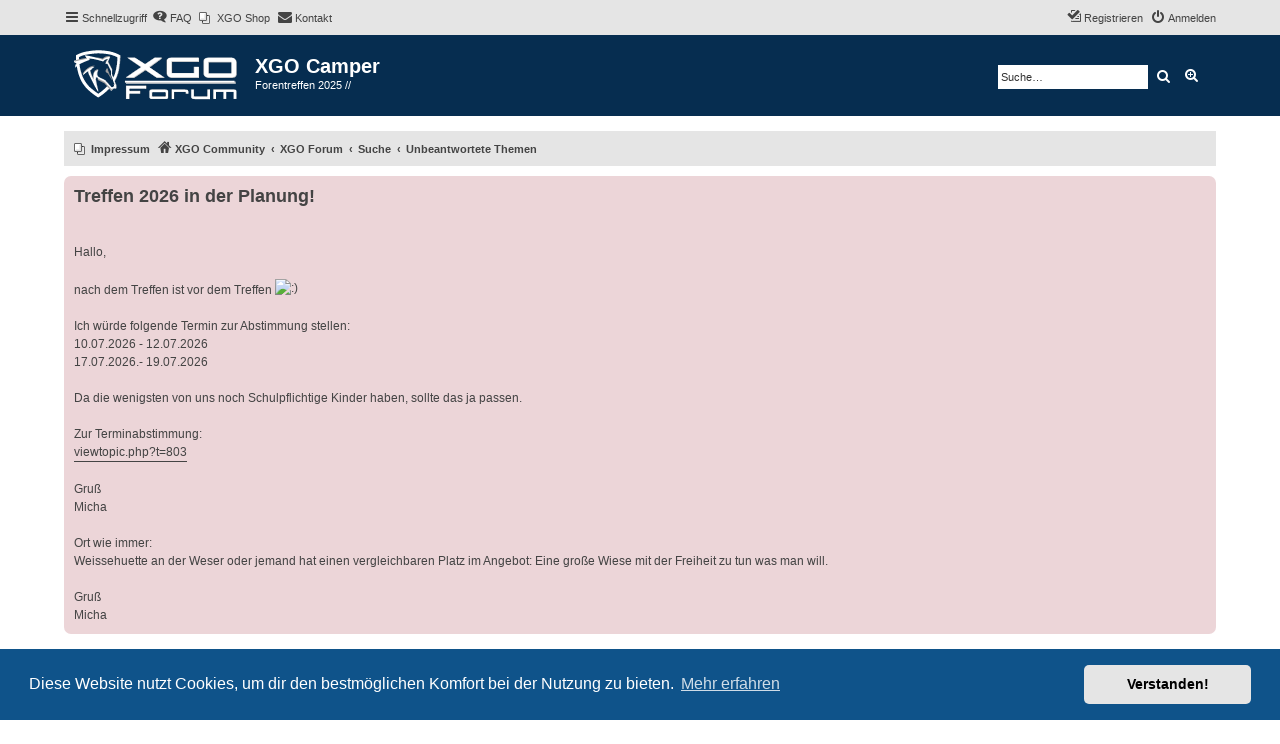

--- FILE ---
content_type: text/html; charset=UTF-8
request_url: https://xgo-forum.de/search.php?search_id=unanswered&sid=cd3d2d82ba1845d7726279f5f8b3303b
body_size: 10245
content:
<!DOCTYPE html>
<html dir="ltr" lang="de">
<head>
<meta charset="utf-8" />
<meta http-equiv="X-UA-Compatible" content="IE=edge">
<meta name="viewport" content="width=device-width, initial-scale=1" />


<title>XGO Camper - Unbeantwortete Themen</title>

	<link rel="alternate" type="application/atom+xml" title="Feed - XGO Camper" href="/app.php/feed?sid=896a0053ba226dde76e852b135d284df">			<link rel="alternate" type="application/atom+xml" title="Feed - Neue Themen" href="/app.php/feed/topics?sid=896a0053ba226dde76e852b135d284df">				

<!--
	phpBB style name: proflat
	Based on style:   prosilver (this is the default phpBB3 style)
	Original author:  Tom Beddard ( http://www.subBlue.com/ )
	Modified by:      Mazeltof ( http://www.mazeland.fr/ )
-->

<link href="./assets/css/font-awesome.min.css?assets_version=371" rel="stylesheet">
<link href="./styles/prosilver/theme/stylesheet.css?assets_version=371" rel="stylesheet">
<link href="./styles/proflat/theme/style_proflat.css?assets_version=371" rel="stylesheet">
<link href="./styles/proflat/theme/color_proflat.css?assets_version=371" rel="stylesheet">


	<link href="./assets/cookieconsent/cookieconsent.min.css?assets_version=371" rel="stylesheet">

<!--[if lte IE 9]>
	<link href="./styles/proflat/theme/tweaks.css?assets_version=371" rel="stylesheet">
<![endif]-->

	<meta name="description" content="XGO-Forum, Forentreffen 2025 // Weissehuette //" />
	<meta name="keywords" content="XGO Forum, Wohnmobile, Palmowski" />
	<meta name="google-site-verification" content="98899546" />

	
<link href="./ext/alex75/redtitlenewpost/styles/prosilver/theme/redtext.css?assets_version=371" rel="stylesheet" media="screen">
<link href="./ext/phpbb/boardannouncements/styles/all/theme/boardannouncements.css?assets_version=371" rel="stylesheet" media="screen">
<link href="./ext/phpbb/pages/styles/prosilver/theme/pages_common.css?assets_version=371" rel="stylesheet" media="screen">
<link href="./ext/rmcgirr83/contactadmin/styles/prosilver/theme/imageset.css?assets_version=371" rel="stylesheet" media="screen">
<link href="./ext/phpbb/ads/styles/all/theme/phpbbads.css?assets_version=371" rel="stylesheet" media="screen">



<script>
	(function(i,s,o,g,r,a,m){i['GoogleAnalyticsObject']=r;i[r]=i[r]||function(){
	(i[r].q=i[r].q||[]).push(arguments)},i[r].l=1*new Date();a=s.createElement(o),
	m=s.getElementsByTagName(o)[0];a.async=1;a.src=g;m.parentNode.insertBefore(a,m)
	})(window,document,'script','//www.google-analytics.com/analytics.js','ga');

	ga('create', 'UA-98899546-1', 'auto');
	ga('set', 'anonymizeIp', true);
	ga('send', 'pageview');
</script>

</head>
<body id="phpbb" class="nojs notouch section-search ltr ">

	<a id="top" class="top-anchor" accesskey="t"></a>
	<div id="page-header">
		<div class="navbar" role="navigation">
	<div class="navbar-container">
	<div class="inner">

	<ul id="nav-main" class="nav-main linklist" role="menubar">

		<li id="quick-links" class="quick-links dropdown-container responsive-menu" data-skip-responsive="true">
			<a href="#" class="dropdown-trigger">
				<i class="icon fa-bars fa-fw" aria-hidden="true"></i><span>Schnellzugriff</span>
			</a>
			<div class="dropdown">
				<div class="pointer"><div class="pointer-inner"></div></div>
				<ul class="dropdown-contents" role="menu">
					
											<li class="separator"></li>
																									<li>
								<a href="./search.php?search_id=unanswered&amp;sid=896a0053ba226dde76e852b135d284df" role="menuitem">
									<i class="icon fa-file-o fa-fw icon-gray" aria-hidden="true"></i><span>Unbeantwortete Themen</span>
								</a>
							</li>
							<li>
								<a href="./search.php?search_id=active_topics&amp;sid=896a0053ba226dde76e852b135d284df" role="menuitem">
									<i class="icon fa-file-o fa-fw icon-blue" aria-hidden="true"></i><span>Aktive Themen</span>
								</a>
							</li>
							<li class="separator"></li>
							<li>
								<a href="./search.php?sid=896a0053ba226dde76e852b135d284df" role="menuitem">
									<i class="icon fa-search fa-fw" aria-hidden="true"></i><span>Suche</span>
								</a>
							</li>
					
										<li class="separator"></li>

								<li class="small-icon icon-pages icon-page-impressum">
			<a href="/app.php/impressum?sid=896a0053ba226dde76e852b135d284df" role="menuitem">
				<span>Impressum</span>
			</a>
		</li>
			<li class="small-icon icon-pages icon-page-xgo-shop">
			<a href="/app.php/xgo-shop?sid=896a0053ba226dde76e852b135d284df" role="menuitem">
				<span>XGO Shop</span>
			</a>
		</li>
					</ul>
			</div>
		</li>

				<li data-skip-responsive="true">
			<a href="/app.php/help/faq?sid=896a0053ba226dde76e852b135d284df" rel="help" title="Häufig gestellte Fragen" role="menuitem">
				<i class="icon fa-question-circle fa-fw" aria-hidden="true"></i><span>FAQ</span>
			</a>
		</li>
							<li class="small-icon icon-pages icon-page-xgo-shop no-bulletin">
			<a href="/app.php/xgo-shop?sid=896a0053ba226dde76e852b135d284df" title="XGO Shop" role="menuitem">
				<span>XGO Shop</span>
			</a>
		</li>
		<li class="" data-last-responsive="true">
		<a href="/app.php/contactadmin?sid=896a0053ba226dde76e852b135d284df" role="menuitem">
			<i class="icon fa-envelope fa-fw" aria-hidden="true"></i><span>Kontakt</span>
		</a>
	</li>
				
			<li class="rightside"  data-skip-responsive="true">
			<a href="./ucp.php?mode=login&amp;redirect=search.php%3Fsearch_id%3Dunanswered&amp;sid=896a0053ba226dde76e852b135d284df" title="Anmelden" accesskey="x" role="menuitem">
				<i class="icon fa-power-off fa-fw" aria-hidden="true"></i><span>Anmelden</span>
			</a>
		</li>
					<li class="rightside" data-skip-responsive="true">
				<a href="./ucp.php?mode=register&amp;sid=896a0053ba226dde76e852b135d284df" role="menuitem">
					<i class="icon fa-pencil-square-o  fa-fw" aria-hidden="true"></i><span>Registrieren</span>
				</a>
			</li>
						</ul>
	</div>
	</div>
</div>		<div class="headerbar" role="banner">
		<div class="headerbar-container">
					<div class="inner">

			<div id="site-description" class="site-description">
				<a id="logo" class="logo" href="https://xgo-forum.de" title="XGO Community">
					<span class="site_logo"></span>
				</a>
				<h1>XGO Camper</h1>
				<p>Forentreffen 2025 //</p>
				<p class="skiplink"><a href="#start_here">Zum Inhalt</a></p>
			</div>
									<div id="search-box" class="search-box search-header" role="search">
				<form action="./search.php?sid=896a0053ba226dde76e852b135d284df" method="get" id="search">
				<fieldset>
					<input name="keywords" id="keywords" type="search" maxlength="128" title="Suche nach Wörtern" class="inputbox search tiny" size="20" value="" placeholder="Suche…" />
					<button class="button button-search" type="submit" title="Suche">
						<i class="icon fa-search fa-fw" aria-hidden="true"></i><span class="sr-only">Suche</span>
					</button>
					<a href="./search.php?sid=896a0053ba226dde76e852b135d284df" class="button button-search-end" title="Erweiterte Suche">
						<i class="icon fa-cog fa-fw" aria-hidden="true"></i><span class="sr-only">Erweiterte Suche</span>
					</a>
					<input type="hidden" name="sid" value="896a0053ba226dde76e852b135d284df" />

				</fieldset>
				</form>
			</div>
						
			</div>
					</div>
		</div>
	</div>
<div id="wrap" class="wrap">

			<div class="phpbb-ads-center" style="margin: 10px 0;" data-phpbb-ads-id="2">
		<script async src="https://pagead2.googlesyndication.com/pagead/js/adsbygoogle.js?client=ca-pub-6178927811313510"
     crossorigin="anonymous"></script>
	</div>

		<div class="navbar" role="navigation">
	<div class="inner">

	<ul id="nav-breadcrumbs" class="nav-breadcrumbs linklist navlinks" role="menubar">
									<li class="small-icon icon-pages icon-page-impressum breadcrumbs">
			<span class="crumb">
				<a href="/app.php/impressum?sid=896a0053ba226dde76e852b135d284df">
					<span>Impressum</span>
				</a>
			</span>
		</li>
			<li class="breadcrumbs" itemscope itemtype="http://schema.org/BreadcrumbList">
							<span class="crumb"  itemtype="http://schema.org/ListItem" itemprop="itemListElement" itemscope><a href="https://xgo-forum.de" itemtype="https://schema.org/Thing" itemscope itemprop="item" data-navbar-reference="home"><i class="icon fa-home fa-fw" aria-hidden="true"></i><span itemprop="name">XGO Community</span></a><meta itemprop="position" content="1" /></span>
										<span class="crumb"  itemtype="http://schema.org/ListItem" itemprop="itemListElement" itemscope><a href="./index.php?sid=896a0053ba226dde76e852b135d284df" itemtype="https://schema.org/Thing" itemscope itemprop="item" accesskey="h" data-navbar-reference="index"><span itemprop="name">XGO Forum</span></a><meta itemprop="position" content="2" /></span>

																			<span class="crumb"  itemtype="http://schema.org/ListItem" itemprop="itemListElement" itemscope><a href="./search.php?sid=896a0053ba226dde76e852b135d284df" itemtype="https://schema.org/Thing" itemscope itemprop="item"><span itemprop="name">Suche</span></a><meta itemprop="position" content="3" /></span>
																							<span class="crumb"  itemtype="http://schema.org/ListItem" itemprop="itemListElement" itemscope><a href="./search.php?search_id=unanswered&amp;sid=896a0053ba226dde76e852b135d284df" itemtype="https://schema.org/Thing" itemscope itemprop="item"><span itemprop="name">Unbeantwortete Themen</span></a><meta itemprop="position" content="4" /></span>
												</li>
		
					<li class="rightside responsive-search">
				<a href="./search.php?sid=896a0053ba226dde76e852b135d284df" title="Zeigt die erweiterten Suchoptionen an" role="menuitem">
					<i class="icon fa-search fa-fw" aria-hidden="true"></i><span class="sr-only">Suche</span>
				</a>
			</li>
		
			</ul>

	</div>
</div>

	
	<a id="start_here" class="anchor"></a>
	<div id="page-body" class="page-body" role="main">

		
			<script>
		var u_phpbb_ads_click = '\/app.php\/adsclick\/0';
	</script>
		<div id="phpbb-aJHwDeoSqLhW" class="rules" style="display: none;">
		<div class="inner">
			<strong>Ad blocker detected:</strong> Our website is made possible by displaying online advertisements to our visitors. Please consider supporting us by disabling your ad blocker on our website.
		</div>
	</div>
		<div id="phpbb_announcement">
		<a href="/app.php/boardannouncements/close?hash=5deca9de&amp;sid=896a0053ba226dde76e852b135d284df" data-ajax="close_announcement" data-overlay="false" class="close clearfix" title="Ankündigung schließen"></a>		<div><strong class="text-strong"><span style="font-size:150%;line-height:116%">Treffen 2026 in der Planung!</span></strong><br>
<br>
<br>
Hallo,<br>
<br>
nach dem Treffen ist vor dem Treffen <img class="smilies" src="./images/smilies/icon_e_smile.gif" width="15" height="17" alt=":)" title="Smile"><br>
<br>
Ich würde folgende Termin zur Abstimmung stellen:<br>
10.07.2026 - 12.07.2026<br>
17.07.2026.- 19.07.2026<br>
<br>
Da die wenigsten von uns noch Schulpflichtige Kinder haben, sollte das ja passen.<br>
<br>
Zur Terminabstimmung:<br>
<a href="https://xgo-forum.de/viewtopic.php?t=803" class="postlink">viewtopic.php?t=803</a><br>
<br>
Gruß<br>
Micha<br>
<br>
Ort wie immer:<br>
Weissehuette an der Weser oder jemand hat einen vergleichbaren Platz im Angebot: Eine große Wiese mit der Freiheit zu tun was man will.<br>
<br>
Gruß<br>
Micha</div>
	</div>


<h2 class="searchresults-title">Unbeantwortete Themen</h2>

	<p class="advanced-search-link">
		<a class="arrow-left" href="./search.php?sid=896a0053ba226dde76e852b135d284df" title="Erweiterte Suche">
			<i class="icon fa-angle-left fa-fw icon-black" aria-hidden="true"></i><span>Zur erweiterten Suche</span>
		</a>
	</p>


	<div class="action-bar bar-top">

			<div class="search-box" role="search">
			<form method="post" action="./search.php?st=0&amp;sk=t&amp;sd=d&amp;sr=topics&amp;sid=896a0053ba226dde76e852b135d284df&amp;search_id=unanswered">
			<fieldset>
				<input class="inputbox search tiny" type="search" name="add_keywords" id="add_keywords" value="" placeholder="Diese Ergebnisse durchsuchen" />
				<button class="button button-search" type="submit" title="Suche">
					<i class="icon fa-search fa-fw" aria-hidden="true"></i><span class="sr-only">Suche</span>
				</button>
				<a href="./search.php?sid=896a0053ba226dde76e852b135d284df" class="button button-search-end" title="Erweiterte Suche">
					<i class="icon fa-cog fa-fw" aria-hidden="true"></i><span class="sr-only">Erweiterte Suche</span>
				</a>
			</fieldset>
			</form>
		</div>
	
		
		<div class="pagination">
						Die Suche ergab 100 Treffer
							<ul>
		<li class="active"><span>1</span></li>
				<li><a class="button" href="./search.php?st=0&amp;sk=t&amp;sd=d&amp;sr=topics&amp;sid=896a0053ba226dde76e852b135d284df&amp;search_id=unanswered&amp;start=25" role="button">2</a></li>
				<li><a class="button" href="./search.php?st=0&amp;sk=t&amp;sd=d&amp;sr=topics&amp;sid=896a0053ba226dde76e852b135d284df&amp;search_id=unanswered&amp;start=50" role="button">3</a></li>
				<li><a class="button" href="./search.php?st=0&amp;sk=t&amp;sd=d&amp;sr=topics&amp;sid=896a0053ba226dde76e852b135d284df&amp;search_id=unanswered&amp;start=75" role="button">4</a></li>
				<li class="arrow next"><a class="button button-icon-only" href="./search.php?st=0&amp;sk=t&amp;sd=d&amp;sr=topics&amp;sid=896a0053ba226dde76e852b135d284df&amp;search_id=unanswered&amp;start=25" rel="next" role="button"><i class="icon fa-chevron-right fa-fw" aria-hidden="true"></i><span class="sr-only">Nächste</span></a></li>
	</ul>
					</div>
	</div>


		<div class="forumbg">

		<div class="inner">
		<ul class="topiclist">
			<li class="header">
				<dl class="row-item">
					<dt><div class="list-inner">Themen</div></dt>
					<dd class="posts">Antworten</dd>
					<dd class="views">Zugriffe</dd>
					<dd class="lastpost"><span>Letzter Beitrag</span></dd>
				</dl>
			</li>
		</ul>
		<ul class="topiclist topics">

								<li class="row bg1">
				<dl class="row-item topic_read">
					<dt title="Es gibt keine neuen ungelesenen Beiträge in diesem Thema.">
											<div class="list-inner">
																					<a href="./viewtopic.php?t=824&amp;sid=896a0053ba226dde76e852b135d284df" class="topictitle">Fiat Ducato 250/290 Kompletträder</a>
																												<br />
							
															<div class="responsive-show" style="display: none;">
									Letzter Beitrag von <a href="./memberlist.php?mode=viewprofile&amp;u=5940&amp;sid=896a0053ba226dde76e852b135d284df" class="username">Andre73</a> &laquo; <a href="./viewtopic.php?p=7544&amp;sid=896a0053ba226dde76e852b135d284df#p7544" title="Gehe zum letzten Beitrag"><time datetime="2025-12-30T18:11:52+00:00">30.12.2025, 19:11</time></a>
									<br />Verfasst in <a href="./viewforum.php?f=24&amp;sid=896a0053ba226dde76e852b135d284df">Flohmarkt</a>
								</div>
														
							<div class="responsive-hide left-box">
																																von <a href="./memberlist.php?mode=viewprofile&amp;u=5940&amp;sid=896a0053ba226dde76e852b135d284df" class="username">Andre73</a> &raquo; <time datetime="2025-12-30T18:11:52+00:00">30.12.2025, 19:11</time> &raquo; in <a href="./viewforum.php?f=24&amp;sid=896a0053ba226dde76e852b135d284df">Flohmarkt</a>
															</div>

							
													</div>
					</dt>
					<dd class="posts">0 <dfn>Antworten</dfn></dd>
					<dd class="views">277 <dfn>Zugriffe</dfn></dd>
					<dd class="lastpost">
						<span><dfn>Letzter Beitrag </dfn>von <a href="./memberlist.php?mode=viewprofile&amp;u=5940&amp;sid=896a0053ba226dde76e852b135d284df" class="username">Andre73</a>															<a href="./viewtopic.php?p=7544&amp;sid=896a0053ba226dde76e852b135d284df#p7544" title="Gehe zum letzten Beitrag">
									<i class="icon fa-external-link-square fa-fw icon-lightgray icon-md" aria-hidden="true"></i><span class="sr-only"></span>
								</a>
														<br /><time datetime="2025-12-30T18:11:52+00:00">30.12.2025, 19:11</time>
						</span>
					</dd>
				</dl>
			</li>
											<li class="row bg2">
				<dl class="row-item topic_read">
					<dt title="Es gibt keine neuen ungelesenen Beiträge in diesem Thema.">
											<div class="list-inner">
																					<a href="./viewtopic.php?t=823&amp;sid=896a0053ba226dde76e852b135d284df" class="topictitle">coupe 304</a>
																												<br />
							
															<div class="responsive-show" style="display: none;">
									Letzter Beitrag von <a href="./memberlist.php?mode=viewprofile&amp;u=5926&amp;sid=896a0053ba226dde76e852b135d284df" class="username">Triker1</a> &laquo; <a href="./viewtopic.php?p=7540&amp;sid=896a0053ba226dde76e852b135d284df#p7540" title="Gehe zum letzten Beitrag"><time datetime="2025-11-19T08:09:51+00:00">19.11.2025, 09:09</time></a>
									<br />Verfasst in <a href="./viewforum.php?f=15&amp;sid=896a0053ba226dde76e852b135d284df">Sonstige</a>
								</div>
														
							<div class="responsive-hide left-box">
																																von <a href="./memberlist.php?mode=viewprofile&amp;u=5926&amp;sid=896a0053ba226dde76e852b135d284df" class="username">Triker1</a> &raquo; <time datetime="2025-11-19T08:09:51+00:00">19.11.2025, 09:09</time> &raquo; in <a href="./viewforum.php?f=15&amp;sid=896a0053ba226dde76e852b135d284df">Sonstige</a>
															</div>

							
													</div>
					</dt>
					<dd class="posts">0 <dfn>Antworten</dfn></dd>
					<dd class="views">4662 <dfn>Zugriffe</dfn></dd>
					<dd class="lastpost">
						<span><dfn>Letzter Beitrag </dfn>von <a href="./memberlist.php?mode=viewprofile&amp;u=5926&amp;sid=896a0053ba226dde76e852b135d284df" class="username">Triker1</a>															<a href="./viewtopic.php?p=7540&amp;sid=896a0053ba226dde76e852b135d284df#p7540" title="Gehe zum letzten Beitrag">
									<i class="icon fa-external-link-square fa-fw icon-lightgray icon-md" aria-hidden="true"></i><span class="sr-only"></span>
								</a>
														<br /><time datetime="2025-11-19T08:09:51+00:00">19.11.2025, 09:09</time>
						</span>
					</dd>
				</dl>
			</li>
											<li class="row bg1">
				<dl class="row-item topic_read">
					<dt title="Es gibt keine neuen ungelesenen Beiträge in diesem Thema.">
											<div class="list-inner">
																					<a href="./viewtopic.php?t=822&amp;sid=896a0053ba226dde76e852b135d284df" class="topictitle">XGO Coupe 304</a>
																												<br />
							
															<div class="responsive-show" style="display: none;">
									Letzter Beitrag von <a href="./memberlist.php?mode=viewprofile&amp;u=5926&amp;sid=896a0053ba226dde76e852b135d284df" class="username">Triker1</a> &laquo; <a href="./viewtopic.php?p=7539&amp;sid=896a0053ba226dde76e852b135d284df#p7539" title="Gehe zum letzten Beitrag"><time datetime="2025-11-17T08:09:10+00:00">17.11.2025, 09:09</time></a>
									<br />Verfasst in <a href="./viewforum.php?f=20&amp;sid=896a0053ba226dde76e852b135d284df">Modellvarianten XGO</a>
								</div>
														
							<div class="responsive-hide left-box">
																																von <a href="./memberlist.php?mode=viewprofile&amp;u=5926&amp;sid=896a0053ba226dde76e852b135d284df" class="username">Triker1</a> &raquo; <time datetime="2025-11-17T08:09:10+00:00">17.11.2025, 09:09</time> &raquo; in <a href="./viewforum.php?f=20&amp;sid=896a0053ba226dde76e852b135d284df">Modellvarianten XGO</a>
															</div>

							
													</div>
					</dt>
					<dd class="posts">0 <dfn>Antworten</dfn></dd>
					<dd class="views">3680 <dfn>Zugriffe</dfn></dd>
					<dd class="lastpost">
						<span><dfn>Letzter Beitrag </dfn>von <a href="./memberlist.php?mode=viewprofile&amp;u=5926&amp;sid=896a0053ba226dde76e852b135d284df" class="username">Triker1</a>															<a href="./viewtopic.php?p=7539&amp;sid=896a0053ba226dde76e852b135d284df#p7539" title="Gehe zum letzten Beitrag">
									<i class="icon fa-external-link-square fa-fw icon-lightgray icon-md" aria-hidden="true"></i><span class="sr-only"></span>
								</a>
														<br /><time datetime="2025-11-17T08:09:10+00:00">17.11.2025, 09:09</time>
						</span>
					</dd>
				</dl>
			</li>
											<li class="row bg2">
				<dl class="row-item topic_read">
					<dt title="Es gibt keine neuen ungelesenen Beiträge in diesem Thema.">
											<div class="list-inner">
																					<a href="./viewtopic.php?t=821&amp;sid=896a0053ba226dde76e852b135d284df" class="topictitle">Kamera</a>
																												<br />
							
															<div class="responsive-show" style="display: none;">
									Letzter Beitrag von <a href="./memberlist.php?mode=viewprofile&amp;u=5839&amp;sid=896a0053ba226dde76e852b135d284df" class="username">Bogensport</a> &laquo; <a href="./viewtopic.php?p=7538&amp;sid=896a0053ba226dde76e852b135d284df#p7538" title="Gehe zum letzten Beitrag"><time datetime="2025-11-13T16:03:36+00:00">13.11.2025, 17:03</time></a>
									<br />Verfasst in <a href="./viewforum.php?f=22&amp;sid=896a0053ba226dde76e852b135d284df">Technik</a>
								</div>
														
							<div class="responsive-hide left-box">
																																von <a href="./memberlist.php?mode=viewprofile&amp;u=5839&amp;sid=896a0053ba226dde76e852b135d284df" class="username">Bogensport</a> &raquo; <time datetime="2025-11-13T16:03:36+00:00">13.11.2025, 17:03</time> &raquo; in <a href="./viewforum.php?f=22&amp;sid=896a0053ba226dde76e852b135d284df">Technik</a>
															</div>

							
													</div>
					</dt>
					<dd class="posts">0 <dfn>Antworten</dfn></dd>
					<dd class="views">4255 <dfn>Zugriffe</dfn></dd>
					<dd class="lastpost">
						<span><dfn>Letzter Beitrag </dfn>von <a href="./memberlist.php?mode=viewprofile&amp;u=5839&amp;sid=896a0053ba226dde76e852b135d284df" class="username">Bogensport</a>															<a href="./viewtopic.php?p=7538&amp;sid=896a0053ba226dde76e852b135d284df#p7538" title="Gehe zum letzten Beitrag">
									<i class="icon fa-external-link-square fa-fw icon-lightgray icon-md" aria-hidden="true"></i><span class="sr-only"></span>
								</a>
														<br /><time datetime="2025-11-13T16:03:36+00:00">13.11.2025, 17:03</time>
						</span>
					</dd>
				</dl>
			</li>
											<li class="row bg1">
				<dl class="row-item topic_read">
					<dt title="Es gibt keine neuen ungelesenen Beiträge in diesem Thema.">
											<div class="list-inner">
																					<a href="./viewtopic.php?t=820&amp;sid=896a0053ba226dde76e852b135d284df" class="topictitle">Teleskopschubladen</a>
																												<br />
							
															<div class="responsive-show" style="display: none;">
									Letzter Beitrag von <a href="./memberlist.php?mode=viewprofile&amp;u=2687&amp;sid=896a0053ba226dde76e852b135d284df" class="username">Ydna</a> &laquo; <a href="./viewtopic.php?p=7534&amp;sid=896a0053ba226dde76e852b135d284df#p7534" title="Gehe zum letzten Beitrag"><time datetime="2025-10-31T12:41:08+00:00">31.10.2025, 13:41</time></a>
									<br />Verfasst in <a href="./viewforum.php?f=22&amp;sid=896a0053ba226dde76e852b135d284df">Technik</a>
								</div>
														
							<div class="responsive-hide left-box">
																<i class="icon fa-paperclip fa-fw" aria-hidden="true"></i>																von <a href="./memberlist.php?mode=viewprofile&amp;u=2687&amp;sid=896a0053ba226dde76e852b135d284df" class="username">Ydna</a> &raquo; <time datetime="2025-10-31T12:41:08+00:00">31.10.2025, 13:41</time> &raquo; in <a href="./viewforum.php?f=22&amp;sid=896a0053ba226dde76e852b135d284df">Technik</a>
															</div>

							
													</div>
					</dt>
					<dd class="posts">0 <dfn>Antworten</dfn></dd>
					<dd class="views">5998 <dfn>Zugriffe</dfn></dd>
					<dd class="lastpost">
						<span><dfn>Letzter Beitrag </dfn>von <a href="./memberlist.php?mode=viewprofile&amp;u=2687&amp;sid=896a0053ba226dde76e852b135d284df" class="username">Ydna</a>															<a href="./viewtopic.php?p=7534&amp;sid=896a0053ba226dde76e852b135d284df#p7534" title="Gehe zum letzten Beitrag">
									<i class="icon fa-external-link-square fa-fw icon-lightgray icon-md" aria-hidden="true"></i><span class="sr-only"></span>
								</a>
														<br /><time datetime="2025-10-31T12:41:08+00:00">31.10.2025, 13:41</time>
						</span>
					</dd>
				</dl>
			</li>
											<li class="row bg2">
				<dl class="row-item topic_read">
					<dt title="Es gibt keine neuen ungelesenen Beiträge in diesem Thema.">
											<div class="list-inner">
																					<a href="./viewtopic.php?t=815&amp;sid=896a0053ba226dde76e852b135d284df" class="topictitle">Hilfe , kein Landstrom , Sicherung</a>
																												<br />
							
															<div class="responsive-show" style="display: none;">
									Letzter Beitrag von <a href="./memberlist.php?mode=viewprofile&amp;u=2199&amp;sid=896a0053ba226dde76e852b135d284df" class="username">mita</a> &laquo; <a href="./viewtopic.php?p=7522&amp;sid=896a0053ba226dde76e852b135d284df#p7522" title="Gehe zum letzten Beitrag"><time datetime="2025-10-15T07:15:06+00:00">15.10.2025, 09:15</time></a>
									<br />Verfasst in <a href="./viewforum.php?f=22&amp;sid=896a0053ba226dde76e852b135d284df">Technik</a>
								</div>
														
							<div class="responsive-hide left-box">
																																von <a href="./memberlist.php?mode=viewprofile&amp;u=2199&amp;sid=896a0053ba226dde76e852b135d284df" class="username">mita</a> &raquo; <time datetime="2025-10-15T07:15:06+00:00">15.10.2025, 09:15</time> &raquo; in <a href="./viewforum.php?f=22&amp;sid=896a0053ba226dde76e852b135d284df">Technik</a>
															</div>

							
													</div>
					</dt>
					<dd class="posts">0 <dfn>Antworten</dfn></dd>
					<dd class="views">8317 <dfn>Zugriffe</dfn></dd>
					<dd class="lastpost">
						<span><dfn>Letzter Beitrag </dfn>von <a href="./memberlist.php?mode=viewprofile&amp;u=2199&amp;sid=896a0053ba226dde76e852b135d284df" class="username">mita</a>															<a href="./viewtopic.php?p=7522&amp;sid=896a0053ba226dde76e852b135d284df#p7522" title="Gehe zum letzten Beitrag">
									<i class="icon fa-external-link-square fa-fw icon-lightgray icon-md" aria-hidden="true"></i><span class="sr-only"></span>
								</a>
														<br /><time datetime="2025-10-15T07:15:06+00:00">15.10.2025, 09:15</time>
						</span>
					</dd>
				</dl>
			</li>
											<li class="row bg1">
				<dl class="row-item topic_read">
					<dt title="Es gibt keine neuen ungelesenen Beiträge in diesem Thema.">
											<div class="list-inner">
																					<a href="./viewtopic.php?t=809&amp;sid=896a0053ba226dde76e852b135d284df" class="topictitle">Einbau Maxxfan</a>
																												<br />
							
															<div class="responsive-show" style="display: none;">
									Letzter Beitrag von <a href="./memberlist.php?mode=viewprofile&amp;u=5831&amp;sid=896a0053ba226dde76e852b135d284df" class="username">Klaus1968</a> &laquo; <a href="./viewtopic.php?p=7506&amp;sid=896a0053ba226dde76e852b135d284df#p7506" title="Gehe zum letzten Beitrag"><time datetime="2025-09-11T11:03:57+00:00">11.09.2025, 13:03</time></a>
									<br />Verfasst in <a href="./viewforum.php?f=22&amp;sid=896a0053ba226dde76e852b135d284df">Technik</a>
								</div>
														
							<div class="responsive-hide left-box">
																<i class="icon fa-paperclip fa-fw" aria-hidden="true"></i>																von <a href="./memberlist.php?mode=viewprofile&amp;u=5831&amp;sid=896a0053ba226dde76e852b135d284df" class="username">Klaus1968</a> &raquo; <time datetime="2025-09-11T11:03:57+00:00">11.09.2025, 13:03</time> &raquo; in <a href="./viewforum.php?f=22&amp;sid=896a0053ba226dde76e852b135d284df">Technik</a>
															</div>

							
													</div>
					</dt>
					<dd class="posts">0 <dfn>Antworten</dfn></dd>
					<dd class="views">7477 <dfn>Zugriffe</dfn></dd>
					<dd class="lastpost">
						<span><dfn>Letzter Beitrag </dfn>von <a href="./memberlist.php?mode=viewprofile&amp;u=5831&amp;sid=896a0053ba226dde76e852b135d284df" class="username">Klaus1968</a>															<a href="./viewtopic.php?p=7506&amp;sid=896a0053ba226dde76e852b135d284df#p7506" title="Gehe zum letzten Beitrag">
									<i class="icon fa-external-link-square fa-fw icon-lightgray icon-md" aria-hidden="true"></i><span class="sr-only"></span>
								</a>
														<br /><time datetime="2025-09-11T11:03:57+00:00">11.09.2025, 13:03</time>
						</span>
					</dd>
				</dl>
			</li>
											<li class="row bg2">
				<dl class="row-item topic_read">
					<dt title="Es gibt keine neuen ungelesenen Beiträge in diesem Thema.">
											<div class="list-inner">
																					<a href="./viewtopic.php?t=806&amp;sid=896a0053ba226dde76e852b135d284df" class="topictitle">Maxxfan Einbau</a>
																												<br />
							
															<div class="responsive-show" style="display: none;">
									Letzter Beitrag von <a href="./memberlist.php?mode=viewprofile&amp;u=5831&amp;sid=896a0053ba226dde76e852b135d284df" class="username">Klaus1968</a> &laquo; <a href="./viewtopic.php?p=7499&amp;sid=896a0053ba226dde76e852b135d284df#p7499" title="Gehe zum letzten Beitrag"><time datetime="2025-09-03T13:52:17+00:00">03.09.2025, 15:52</time></a>
									<br />Verfasst in <a href="./viewforum.php?f=22&amp;sid=896a0053ba226dde76e852b135d284df">Technik</a>
								</div>
														
							<div class="responsive-hide left-box">
																<i class="icon fa-paperclip fa-fw" aria-hidden="true"></i>																von <a href="./memberlist.php?mode=viewprofile&amp;u=5831&amp;sid=896a0053ba226dde76e852b135d284df" class="username">Klaus1968</a> &raquo; <time datetime="2025-09-03T13:52:17+00:00">03.09.2025, 15:52</time> &raquo; in <a href="./viewforum.php?f=22&amp;sid=896a0053ba226dde76e852b135d284df">Technik</a>
															</div>

							
													</div>
					</dt>
					<dd class="posts">0 <dfn>Antworten</dfn></dd>
					<dd class="views">7578 <dfn>Zugriffe</dfn></dd>
					<dd class="lastpost">
						<span><dfn>Letzter Beitrag </dfn>von <a href="./memberlist.php?mode=viewprofile&amp;u=5831&amp;sid=896a0053ba226dde76e852b135d284df" class="username">Klaus1968</a>															<a href="./viewtopic.php?p=7499&amp;sid=896a0053ba226dde76e852b135d284df#p7499" title="Gehe zum letzten Beitrag">
									<i class="icon fa-external-link-square fa-fw icon-lightgray icon-md" aria-hidden="true"></i><span class="sr-only"></span>
								</a>
														<br /><time datetime="2025-09-03T13:52:17+00:00">03.09.2025, 15:52</time>
						</span>
					</dd>
				</dl>
			</li>
											<li class="row bg1">
				<dl class="row-item topic_read">
					<dt title="Es gibt keine neuen ungelesenen Beiträge in diesem Thema.">
											<div class="list-inner">
																					<a href="./viewtopic.php?t=805&amp;sid=896a0053ba226dde76e852b135d284df" class="topictitle">Versenkbare Steckdosen</a>
																												<br />
							
															<div class="responsive-show" style="display: none;">
									Letzter Beitrag von <a href="./memberlist.php?mode=viewprofile&amp;u=5831&amp;sid=896a0053ba226dde76e852b135d284df" class="username">Klaus1968</a> &laquo; <a href="./viewtopic.php?p=7498&amp;sid=896a0053ba226dde76e852b135d284df#p7498" title="Gehe zum letzten Beitrag"><time datetime="2025-09-03T13:47:21+00:00">03.09.2025, 15:47</time></a>
									<br />Verfasst in <a href="./viewforum.php?f=22&amp;sid=896a0053ba226dde76e852b135d284df">Technik</a>
								</div>
														
							<div class="responsive-hide left-box">
																<i class="icon fa-paperclip fa-fw" aria-hidden="true"></i>																von <a href="./memberlist.php?mode=viewprofile&amp;u=5831&amp;sid=896a0053ba226dde76e852b135d284df" class="username">Klaus1968</a> &raquo; <time datetime="2025-09-03T13:47:21+00:00">03.09.2025, 15:47</time> &raquo; in <a href="./viewforum.php?f=22&amp;sid=896a0053ba226dde76e852b135d284df">Technik</a>
															</div>

							
													</div>
					</dt>
					<dd class="posts">0 <dfn>Antworten</dfn></dd>
					<dd class="views">7440 <dfn>Zugriffe</dfn></dd>
					<dd class="lastpost">
						<span><dfn>Letzter Beitrag </dfn>von <a href="./memberlist.php?mode=viewprofile&amp;u=5831&amp;sid=896a0053ba226dde76e852b135d284df" class="username">Klaus1968</a>															<a href="./viewtopic.php?p=7498&amp;sid=896a0053ba226dde76e852b135d284df#p7498" title="Gehe zum letzten Beitrag">
									<i class="icon fa-external-link-square fa-fw icon-lightgray icon-md" aria-hidden="true"></i><span class="sr-only"></span>
								</a>
														<br /><time datetime="2025-09-03T13:47:21+00:00">03.09.2025, 15:47</time>
						</span>
					</dd>
				</dl>
			</li>
											<li class="row bg2">
				<dl class="row-item topic_read">
					<dt title="Es gibt keine neuen ungelesenen Beiträge in diesem Thema.">
											<div class="list-inner">
																					<a href="./viewtopic.php?t=803&amp;sid=896a0053ba226dde76e852b135d284df" class="topictitle">Abstimmung zum Treffen 2026</a>
																												<br />
							
															<div class="responsive-show" style="display: none;">
									Letzter Beitrag von <a href="./memberlist.php?mode=viewprofile&amp;u=2&amp;sid=896a0053ba226dde76e852b135d284df" style="color: #AA0000;" class="username-coloured">kleim</a> &laquo; <a href="./viewtopic.php?p=7493&amp;sid=896a0053ba226dde76e852b135d284df#p7493" title="Gehe zum letzten Beitrag"><time datetime="2025-08-31T07:20:07+00:00">31.08.2025, 09:20</time></a>
									<br />Verfasst in <a href="./viewforum.php?f=29&amp;sid=896a0053ba226dde76e852b135d284df">Forentreffen 2026</a>
								</div>
														
							<div class="responsive-hide left-box">
								<i class="icon fa-bar-chart fa-fw" aria-hidden="true"></i>																								von <a href="./memberlist.php?mode=viewprofile&amp;u=2&amp;sid=896a0053ba226dde76e852b135d284df" style="color: #AA0000;" class="username-coloured">kleim</a> &raquo; <time datetime="2025-08-31T07:20:07+00:00">31.08.2025, 09:20</time> &raquo; in <a href="./viewforum.php?f=29&amp;sid=896a0053ba226dde76e852b135d284df">Forentreffen 2026</a>
															</div>

							
													</div>
					</dt>
					<dd class="posts">0 <dfn>Antworten</dfn></dd>
					<dd class="views">9400 <dfn>Zugriffe</dfn></dd>
					<dd class="lastpost">
						<span><dfn>Letzter Beitrag </dfn>von <a href="./memberlist.php?mode=viewprofile&amp;u=2&amp;sid=896a0053ba226dde76e852b135d284df" style="color: #AA0000;" class="username-coloured">kleim</a>															<a href="./viewtopic.php?p=7493&amp;sid=896a0053ba226dde76e852b135d284df#p7493" title="Gehe zum letzten Beitrag">
									<i class="icon fa-external-link-square fa-fw icon-lightgray icon-md" aria-hidden="true"></i><span class="sr-only"></span>
								</a>
														<br /><time datetime="2025-08-31T07:20:07+00:00">31.08.2025, 09:20</time>
						</span>
					</dd>
				</dl>
			</li>
											<li class="row bg1">
				<dl class="row-item topic_read">
					<dt title="Es gibt keine neuen ungelesenen Beiträge in diesem Thema.">
											<div class="list-inner">
																					<a href="./viewtopic.php?t=790&amp;sid=896a0053ba226dde76e852b135d284df" class="topictitle">Verkaufe HeatsBox GO, akkubetrieben Lunchbox , kostenl. App, USB Neuwertig</a>
																												<br />
							
															<div class="responsive-show" style="display: none;">
									Letzter Beitrag von <a href="./memberlist.php?mode=viewprofile&amp;u=62&amp;sid=896a0053ba226dde76e852b135d284df" class="username">tauchprinz</a> &laquo; <a href="./viewtopic.php?p=7368&amp;sid=896a0053ba226dde76e852b135d284df#p7368" title="Gehe zum letzten Beitrag"><time datetime="2025-02-12T11:43:11+00:00">12.02.2025, 12:43</time></a>
									<br />Verfasst in <a href="./viewforum.php?f=24&amp;sid=896a0053ba226dde76e852b135d284df">Flohmarkt</a>
								</div>
														
							<div class="responsive-hide left-box">
																																von <a href="./memberlist.php?mode=viewprofile&amp;u=62&amp;sid=896a0053ba226dde76e852b135d284df" class="username">tauchprinz</a> &raquo; <time datetime="2025-02-12T11:43:11+00:00">12.02.2025, 12:43</time> &raquo; in <a href="./viewforum.php?f=24&amp;sid=896a0053ba226dde76e852b135d284df">Flohmarkt</a>
															</div>

							
													</div>
					</dt>
					<dd class="posts">0 <dfn>Antworten</dfn></dd>
					<dd class="views">18261 <dfn>Zugriffe</dfn></dd>
					<dd class="lastpost">
						<span><dfn>Letzter Beitrag </dfn>von <a href="./memberlist.php?mode=viewprofile&amp;u=62&amp;sid=896a0053ba226dde76e852b135d284df" class="username">tauchprinz</a>															<a href="./viewtopic.php?p=7368&amp;sid=896a0053ba226dde76e852b135d284df#p7368" title="Gehe zum letzten Beitrag">
									<i class="icon fa-external-link-square fa-fw icon-lightgray icon-md" aria-hidden="true"></i><span class="sr-only"></span>
								</a>
														<br /><time datetime="2025-02-12T11:43:11+00:00">12.02.2025, 12:43</time>
						</span>
					</dd>
				</dl>
			</li>
											<li class="row bg2">
				<dl class="row-item topic_read">
					<dt title="Es gibt keine neuen ungelesenen Beiträge in diesem Thema.">
											<div class="list-inner">
																					<a href="./viewtopic.php?t=789&amp;sid=896a0053ba226dde76e852b135d284df" class="topictitle">Nachmieter für Hallenstellplatz Womo</a>
																												<br />
							
															<div class="responsive-show" style="display: none;">
									Letzter Beitrag von <a href="./memberlist.php?mode=viewprofile&amp;u=2804&amp;sid=896a0053ba226dde76e852b135d284df" class="username">ecky</a> &laquo; <a href="./viewtopic.php?p=7367&amp;sid=896a0053ba226dde76e852b135d284df#p7367" title="Gehe zum letzten Beitrag"><time datetime="2025-02-12T11:20:08+00:00">12.02.2025, 12:20</time></a>
									<br />Verfasst in <a href="./viewforum.php?f=24&amp;sid=896a0053ba226dde76e852b135d284df">Flohmarkt</a>
								</div>
														
							<div class="responsive-hide left-box">
																																von <a href="./memberlist.php?mode=viewprofile&amp;u=2804&amp;sid=896a0053ba226dde76e852b135d284df" class="username">ecky</a> &raquo; <time datetime="2025-02-12T11:20:08+00:00">12.02.2025, 12:20</time> &raquo; in <a href="./viewforum.php?f=24&amp;sid=896a0053ba226dde76e852b135d284df">Flohmarkt</a>
															</div>

							
													</div>
					</dt>
					<dd class="posts">0 <dfn>Antworten</dfn></dd>
					<dd class="views">7096 <dfn>Zugriffe</dfn></dd>
					<dd class="lastpost">
						<span><dfn>Letzter Beitrag </dfn>von <a href="./memberlist.php?mode=viewprofile&amp;u=2804&amp;sid=896a0053ba226dde76e852b135d284df" class="username">ecky</a>															<a href="./viewtopic.php?p=7367&amp;sid=896a0053ba226dde76e852b135d284df#p7367" title="Gehe zum letzten Beitrag">
									<i class="icon fa-external-link-square fa-fw icon-lightgray icon-md" aria-hidden="true"></i><span class="sr-only"></span>
								</a>
														<br /><time datetime="2025-02-12T11:20:08+00:00">12.02.2025, 12:20</time>
						</span>
					</dd>
				</dl>
			</li>
											<li class="row bg1">
				<dl class="row-item topic_read">
					<dt title="Es gibt keine neuen ungelesenen Beiträge in diesem Thema.">
											<div class="list-inner">
																					<a href="./viewtopic.php?t=788&amp;sid=896a0053ba226dde76e852b135d284df" class="topictitle">Alarmige Anlage</a>
																												<br />
							
															<div class="responsive-show" style="display: none;">
									Letzter Beitrag von <a href="./memberlist.php?mode=viewprofile&amp;u=48&amp;sid=896a0053ba226dde76e852b135d284df" class="username">mkleim</a> &laquo; <a href="./viewtopic.php?p=7365&amp;sid=896a0053ba226dde76e852b135d284df#p7365" title="Gehe zum letzten Beitrag"><time datetime="2024-12-28T17:03:05+00:00">28.12.2024, 18:03</time></a>
									<br />Verfasst in <a href="./viewforum.php?f=22&amp;sid=896a0053ba226dde76e852b135d284df">Technik</a>
								</div>
														
							<div class="responsive-hide left-box">
																																von <a href="./memberlist.php?mode=viewprofile&amp;u=48&amp;sid=896a0053ba226dde76e852b135d284df" class="username">mkleim</a> &raquo; <time datetime="2024-12-28T17:03:05+00:00">28.12.2024, 18:03</time> &raquo; in <a href="./viewforum.php?f=22&amp;sid=896a0053ba226dde76e852b135d284df">Technik</a>
															</div>

							
													</div>
					</dt>
					<dd class="posts">0 <dfn>Antworten</dfn></dd>
					<dd class="views">12472 <dfn>Zugriffe</dfn></dd>
					<dd class="lastpost">
						<span><dfn>Letzter Beitrag </dfn>von <a href="./memberlist.php?mode=viewprofile&amp;u=48&amp;sid=896a0053ba226dde76e852b135d284df" class="username">mkleim</a>															<a href="./viewtopic.php?p=7365&amp;sid=896a0053ba226dde76e852b135d284df#p7365" title="Gehe zum letzten Beitrag">
									<i class="icon fa-external-link-square fa-fw icon-lightgray icon-md" aria-hidden="true"></i><span class="sr-only"></span>
								</a>
														<br /><time datetime="2024-12-28T17:03:05+00:00">28.12.2024, 18:03</time>
						</span>
					</dd>
				</dl>
			</li>
											<li class="row bg2">
				<dl class="row-item topic_read">
					<dt title="Es gibt keine neuen ungelesenen Beiträge in diesem Thema.">
											<div class="list-inner">
																					<a href="./viewtopic.php?t=780&amp;sid=896a0053ba226dde76e852b135d284df" class="topictitle">Ahorn Treffen 2025 in Vlotho</a>
																												<br />
							
															<div class="responsive-show" style="display: none;">
									Letzter Beitrag von <a href="./memberlist.php?mode=viewprofile&amp;u=4431&amp;sid=896a0053ba226dde76e852b135d284df" class="username">frank</a> &laquo; <a href="./viewtopic.php?p=7328&amp;sid=896a0053ba226dde76e852b135d284df#p7328" title="Gehe zum letzten Beitrag"><time datetime="2024-10-27T11:37:25+00:00">27.10.2024, 12:37</time></a>
									<br />Verfasst in <a href="./viewforum.php?f=29&amp;sid=896a0053ba226dde76e852b135d284df">Forentreffen 2026</a>
								</div>
														
							<div class="responsive-hide left-box">
																																von <a href="./memberlist.php?mode=viewprofile&amp;u=4431&amp;sid=896a0053ba226dde76e852b135d284df" class="username">frank</a> &raquo; <time datetime="2024-10-27T11:37:25+00:00">27.10.2024, 12:37</time> &raquo; in <a href="./viewforum.php?f=29&amp;sid=896a0053ba226dde76e852b135d284df">Forentreffen 2026</a>
															</div>

							
													</div>
					</dt>
					<dd class="posts">0 <dfn>Antworten</dfn></dd>
					<dd class="views">17706 <dfn>Zugriffe</dfn></dd>
					<dd class="lastpost">
						<span><dfn>Letzter Beitrag </dfn>von <a href="./memberlist.php?mode=viewprofile&amp;u=4431&amp;sid=896a0053ba226dde76e852b135d284df" class="username">frank</a>															<a href="./viewtopic.php?p=7328&amp;sid=896a0053ba226dde76e852b135d284df#p7328" title="Gehe zum letzten Beitrag">
									<i class="icon fa-external-link-square fa-fw icon-lightgray icon-md" aria-hidden="true"></i><span class="sr-only"></span>
								</a>
														<br /><time datetime="2024-10-27T11:37:25+00:00">27.10.2024, 12:37</time>
						</span>
					</dd>
				</dl>
			</li>
											<li class="row bg1">
				<dl class="row-item topic_read">
					<dt title="Es gibt keine neuen ungelesenen Beiträge in diesem Thema.">
											<div class="list-inner">
																					<a href="./viewtopic.php?t=779&amp;sid=896a0053ba226dde76e852b135d284df" class="topictitle">Gummi löst sich bzw Dichtmasse</a>
																												<br />
							
															<div class="responsive-show" style="display: none;">
									Letzter Beitrag von <a href="./memberlist.php?mode=viewprofile&amp;u=4633&amp;sid=896a0053ba226dde76e852b135d284df" class="username">Stefanrudolf</a> &laquo; <a href="./viewtopic.php?p=7322&amp;sid=896a0053ba226dde76e852b135d284df#p7322" title="Gehe zum letzten Beitrag"><time datetime="2024-10-26T11:07:43+00:00">26.10.2024, 13:07</time></a>
									<br />Verfasst in <a href="./viewforum.php?f=22&amp;sid=896a0053ba226dde76e852b135d284df">Technik</a>
								</div>
														
							<div class="responsive-hide left-box">
																<i class="icon fa-paperclip fa-fw" aria-hidden="true"></i>																von <a href="./memberlist.php?mode=viewprofile&amp;u=4633&amp;sid=896a0053ba226dde76e852b135d284df" class="username">Stefanrudolf</a> &raquo; <time datetime="2024-10-26T11:07:43+00:00">26.10.2024, 13:07</time> &raquo; in <a href="./viewforum.php?f=22&amp;sid=896a0053ba226dde76e852b135d284df">Technik</a>
															</div>

							
													</div>
					</dt>
					<dd class="posts">0 <dfn>Antworten</dfn></dd>
					<dd class="views">12498 <dfn>Zugriffe</dfn></dd>
					<dd class="lastpost">
						<span><dfn>Letzter Beitrag </dfn>von <a href="./memberlist.php?mode=viewprofile&amp;u=4633&amp;sid=896a0053ba226dde76e852b135d284df" class="username">Stefanrudolf</a>															<a href="./viewtopic.php?p=7322&amp;sid=896a0053ba226dde76e852b135d284df#p7322" title="Gehe zum letzten Beitrag">
									<i class="icon fa-external-link-square fa-fw icon-lightgray icon-md" aria-hidden="true"></i><span class="sr-only"></span>
								</a>
														<br /><time datetime="2024-10-26T11:07:43+00:00">26.10.2024, 13:07</time>
						</span>
					</dd>
				</dl>
			</li>
											<li class="row bg2">
				<dl class="row-item topic_read">
					<dt title="Es gibt keine neuen ungelesenen Beiträge in diesem Thema.">
											<div class="list-inner">
																					<a href="./viewtopic.php?t=778&amp;sid=896a0053ba226dde76e852b135d284df" class="topictitle">Rückruf in die Werkstatt Peugeot wegen Mängel</a>
																												<br />
							
															<div class="responsive-show" style="display: none;">
									Letzter Beitrag von <a href="./memberlist.php?mode=viewprofile&amp;u=4216&amp;sid=896a0053ba226dde76e852b135d284df" class="username">REXG8888</a> &laquo; <a href="./viewtopic.php?p=7318&amp;sid=896a0053ba226dde76e852b135d284df#p7318" title="Gehe zum letzten Beitrag"><time datetime="2024-10-17T08:50:20+00:00">17.10.2024, 10:50</time></a>
									<br />Verfasst in <a href="./viewforum.php?f=27&amp;sid=896a0053ba226dde76e852b135d284df">Werkstatt</a>
								</div>
														
							<div class="responsive-hide left-box">
																																von <a href="./memberlist.php?mode=viewprofile&amp;u=4216&amp;sid=896a0053ba226dde76e852b135d284df" class="username">REXG8888</a> &raquo; <time datetime="2024-10-17T08:50:20+00:00">17.10.2024, 10:50</time> &raquo; in <a href="./viewforum.php?f=27&amp;sid=896a0053ba226dde76e852b135d284df">Werkstatt</a>
															</div>

							
													</div>
					</dt>
					<dd class="posts">0 <dfn>Antworten</dfn></dd>
					<dd class="views">11598 <dfn>Zugriffe</dfn></dd>
					<dd class="lastpost">
						<span><dfn>Letzter Beitrag </dfn>von <a href="./memberlist.php?mode=viewprofile&amp;u=4216&amp;sid=896a0053ba226dde76e852b135d284df" class="username">REXG8888</a>															<a href="./viewtopic.php?p=7318&amp;sid=896a0053ba226dde76e852b135d284df#p7318" title="Gehe zum letzten Beitrag">
									<i class="icon fa-external-link-square fa-fw icon-lightgray icon-md" aria-hidden="true"></i><span class="sr-only"></span>
								</a>
														<br /><time datetime="2024-10-17T08:50:20+00:00">17.10.2024, 10:50</time>
						</span>
					</dd>
				</dl>
			</li>
											<li class="row bg1">
				<dl class="row-item topic_read">
					<dt title="Es gibt keine neuen ungelesenen Beiträge in diesem Thema.">
											<div class="list-inner">
																					<a href="./viewtopic.php?t=775&amp;sid=896a0053ba226dde76e852b135d284df" class="topictitle">Rost- bzw. Unterbodenschutz</a>
																												<br />
							
															<div class="responsive-show" style="display: none;">
									Letzter Beitrag von <a href="./memberlist.php?mode=viewprofile&amp;u=2755&amp;sid=896a0053ba226dde76e852b135d284df" class="username">BastiP99</a> &laquo; <a href="./viewtopic.php?p=7310&amp;sid=896a0053ba226dde76e852b135d284df#p7310" title="Gehe zum letzten Beitrag"><time datetime="2024-10-03T19:54:28+00:00">03.10.2024, 21:54</time></a>
									<br />Verfasst in <a href="./viewforum.php?f=27&amp;sid=896a0053ba226dde76e852b135d284df">Werkstatt</a>
								</div>
														
							<div class="responsive-hide left-box">
																<i class="icon fa-paperclip fa-fw" aria-hidden="true"></i>																von <a href="./memberlist.php?mode=viewprofile&amp;u=2755&amp;sid=896a0053ba226dde76e852b135d284df" class="username">BastiP99</a> &raquo; <time datetime="2024-10-03T19:54:28+00:00">03.10.2024, 21:54</time> &raquo; in <a href="./viewforum.php?f=27&amp;sid=896a0053ba226dde76e852b135d284df">Werkstatt</a>
															</div>

							
													</div>
					</dt>
					<dd class="posts">0 <dfn>Antworten</dfn></dd>
					<dd class="views">13510 <dfn>Zugriffe</dfn></dd>
					<dd class="lastpost">
						<span><dfn>Letzter Beitrag </dfn>von <a href="./memberlist.php?mode=viewprofile&amp;u=2755&amp;sid=896a0053ba226dde76e852b135d284df" class="username">BastiP99</a>															<a href="./viewtopic.php?p=7310&amp;sid=896a0053ba226dde76e852b135d284df#p7310" title="Gehe zum letzten Beitrag">
									<i class="icon fa-external-link-square fa-fw icon-lightgray icon-md" aria-hidden="true"></i><span class="sr-only"></span>
								</a>
														<br /><time datetime="2024-10-03T19:54:28+00:00">03.10.2024, 21:54</time>
						</span>
					</dd>
				</dl>
			</li>
											<li class="row bg2">
				<dl class="row-item topic_read">
					<dt title="Es gibt keine neuen ungelesenen Beiträge in diesem Thema.">
											<div class="list-inner">
																					<a href="./viewtopic.php?t=757&amp;sid=896a0053ba226dde76e852b135d284df" class="topictitle">Stopfen für Sitzschienen Fiat Ducato (Knieschutz)</a>
																												<br />
							
															<div class="responsive-show" style="display: none;">
									Letzter Beitrag von <a href="./memberlist.php?mode=viewprofile&amp;u=62&amp;sid=896a0053ba226dde76e852b135d284df" class="username">tauchprinz</a> &laquo; <a href="./viewtopic.php?p=7094&amp;sid=896a0053ba226dde76e852b135d284df#p7094" title="Gehe zum letzten Beitrag"><time datetime="2024-03-25T08:30:32+00:00">25.03.2024, 09:30</time></a>
									<br />Verfasst in <a href="./viewforum.php?f=24&amp;sid=896a0053ba226dde76e852b135d284df">Flohmarkt</a>
								</div>
														
							<div class="responsive-hide left-box">
																<i class="icon fa-paperclip fa-fw" aria-hidden="true"></i>																von <a href="./memberlist.php?mode=viewprofile&amp;u=62&amp;sid=896a0053ba226dde76e852b135d284df" class="username">tauchprinz</a> &raquo; <time datetime="2024-03-25T08:30:32+00:00">25.03.2024, 09:30</time> &raquo; in <a href="./viewforum.php?f=24&amp;sid=896a0053ba226dde76e852b135d284df">Flohmarkt</a>
															</div>

							
													</div>
					</dt>
					<dd class="posts">0 <dfn>Antworten</dfn></dd>
					<dd class="views">36200 <dfn>Zugriffe</dfn></dd>
					<dd class="lastpost">
						<span><dfn>Letzter Beitrag </dfn>von <a href="./memberlist.php?mode=viewprofile&amp;u=62&amp;sid=896a0053ba226dde76e852b135d284df" class="username">tauchprinz</a>															<a href="./viewtopic.php?p=7094&amp;sid=896a0053ba226dde76e852b135d284df#p7094" title="Gehe zum letzten Beitrag">
									<i class="icon fa-external-link-square fa-fw icon-lightgray icon-md" aria-hidden="true"></i><span class="sr-only"></span>
								</a>
														<br /><time datetime="2024-03-25T08:30:32+00:00">25.03.2024, 09:30</time>
						</span>
					</dd>
				</dl>
			</li>
											<li class="row bg1">
				<dl class="row-item topic_read">
					<dt title="Es gibt keine neuen ungelesenen Beiträge in diesem Thema.">
											<div class="list-inner">
																					<a href="./viewtopic.php?t=750&amp;sid=896a0053ba226dde76e852b135d284df" class="topictitle">Hallo aus Südhessen</a>
																												<br />
							
															<div class="responsive-show" style="display: none;">
									Letzter Beitrag von <a href="./memberlist.php?mode=viewprofile&amp;u=4425&amp;sid=896a0053ba226dde76e852b135d284df" class="username">Eagle59</a> &laquo; <a href="./viewtopic.php?p=7005&amp;sid=896a0053ba226dde76e852b135d284df#p7005" title="Gehe zum letzten Beitrag"><time datetime="2024-02-05T14:15:26+00:00">05.02.2024, 15:15</time></a>
									<br />Verfasst in <a href="./viewforum.php?f=28&amp;sid=896a0053ba226dde76e852b135d284df">Forum INTERN</a>
								</div>
														
							<div class="responsive-hide left-box">
																																von <a href="./memberlist.php?mode=viewprofile&amp;u=4425&amp;sid=896a0053ba226dde76e852b135d284df" class="username">Eagle59</a> &raquo; <time datetime="2024-02-05T14:15:26+00:00">05.02.2024, 15:15</time> &raquo; in <a href="./viewforum.php?f=28&amp;sid=896a0053ba226dde76e852b135d284df">Forum INTERN</a>
															</div>

							
													</div>
					</dt>
					<dd class="posts">0 <dfn>Antworten</dfn></dd>
					<dd class="views">26675 <dfn>Zugriffe</dfn></dd>
					<dd class="lastpost">
						<span><dfn>Letzter Beitrag </dfn>von <a href="./memberlist.php?mode=viewprofile&amp;u=4425&amp;sid=896a0053ba226dde76e852b135d284df" class="username">Eagle59</a>															<a href="./viewtopic.php?p=7005&amp;sid=896a0053ba226dde76e852b135d284df#p7005" title="Gehe zum letzten Beitrag">
									<i class="icon fa-external-link-square fa-fw icon-lightgray icon-md" aria-hidden="true"></i><span class="sr-only"></span>
								</a>
														<br /><time datetime="2024-02-05T14:15:26+00:00">05.02.2024, 15:15</time>
						</span>
					</dd>
				</dl>
			</li>
											<li class="row bg2">
				<dl class="row-item topic_read">
					<dt title="Es gibt keine neuen ungelesenen Beiträge in diesem Thema.">
											<div class="list-inner">
																					<a href="./viewtopic.php?t=748&amp;sid=896a0053ba226dde76e852b135d284df" class="topictitle">Wintercamping XGO geeignet?</a>
																												<br />
							
															<div class="responsive-show" style="display: none;">
									Letzter Beitrag von <a href="./memberlist.php?mode=viewprofile&amp;u=2755&amp;sid=896a0053ba226dde76e852b135d284df" class="username">BastiP99</a> &laquo; <a href="./viewtopic.php?p=6964&amp;sid=896a0053ba226dde76e852b135d284df#p6964" title="Gehe zum letzten Beitrag"><time datetime="2024-01-07T10:56:40+00:00">07.01.2024, 11:56</time></a>
									<br />Verfasst in <a href="./viewforum.php?f=21&amp;sid=896a0053ba226dde76e852b135d284df">Touren/Stellplätze</a>
								</div>
														
							<div class="responsive-hide left-box">
																																von <a href="./memberlist.php?mode=viewprofile&amp;u=2755&amp;sid=896a0053ba226dde76e852b135d284df" class="username">BastiP99</a> &raquo; <time datetime="2024-01-07T10:56:40+00:00">07.01.2024, 11:56</time> &raquo; in <a href="./viewforum.php?f=21&amp;sid=896a0053ba226dde76e852b135d284df">Touren/Stellplätze</a>
															</div>

							
													</div>
					</dt>
					<dd class="posts">0 <dfn>Antworten</dfn></dd>
					<dd class="views">25479 <dfn>Zugriffe</dfn></dd>
					<dd class="lastpost">
						<span><dfn>Letzter Beitrag </dfn>von <a href="./memberlist.php?mode=viewprofile&amp;u=2755&amp;sid=896a0053ba226dde76e852b135d284df" class="username">BastiP99</a>															<a href="./viewtopic.php?p=6964&amp;sid=896a0053ba226dde76e852b135d284df#p6964" title="Gehe zum letzten Beitrag">
									<i class="icon fa-external-link-square fa-fw icon-lightgray icon-md" aria-hidden="true"></i><span class="sr-only"></span>
								</a>
														<br /><time datetime="2024-01-07T10:56:40+00:00">07.01.2024, 11:56</time>
						</span>
					</dd>
				</dl>
			</li>
											<li class="row bg1">
				<dl class="row-item topic_read">
					<dt title="Es gibt keine neuen ungelesenen Beiträge in diesem Thema.">
											<div class="list-inner">
																					<a href="./viewtopic.php?t=746&amp;sid=896a0053ba226dde76e852b135d284df" class="topictitle">Rückfahrkamera</a>
																												<br />
							
															<div class="responsive-show" style="display: none;">
									Letzter Beitrag von <a href="./memberlist.php?mode=viewprofile&amp;u=3153&amp;sid=896a0053ba226dde76e852b135d284df" class="username">Joshi</a> &laquo; <a href="./viewtopic.php?p=6960&amp;sid=896a0053ba226dde76e852b135d284df#p6960" title="Gehe zum letzten Beitrag"><time datetime="2024-01-05T11:29:53+00:00">05.01.2024, 12:29</time></a>
									<br />Verfasst in <a href="./viewforum.php?f=22&amp;sid=896a0053ba226dde76e852b135d284df">Technik</a>
								</div>
														
							<div class="responsive-hide left-box">
																																von <a href="./memberlist.php?mode=viewprofile&amp;u=3153&amp;sid=896a0053ba226dde76e852b135d284df" class="username">Joshi</a> &raquo; <time datetime="2024-01-05T11:29:53+00:00">05.01.2024, 12:29</time> &raquo; in <a href="./viewforum.php?f=22&amp;sid=896a0053ba226dde76e852b135d284df">Technik</a>
															</div>

							
													</div>
					</dt>
					<dd class="posts">0 <dfn>Antworten</dfn></dd>
					<dd class="views">25920 <dfn>Zugriffe</dfn></dd>
					<dd class="lastpost">
						<span><dfn>Letzter Beitrag </dfn>von <a href="./memberlist.php?mode=viewprofile&amp;u=3153&amp;sid=896a0053ba226dde76e852b135d284df" class="username">Joshi</a>															<a href="./viewtopic.php?p=6960&amp;sid=896a0053ba226dde76e852b135d284df#p6960" title="Gehe zum letzten Beitrag">
									<i class="icon fa-external-link-square fa-fw icon-lightgray icon-md" aria-hidden="true"></i><span class="sr-only"></span>
								</a>
														<br /><time datetime="2024-01-05T11:29:53+00:00">05.01.2024, 12:29</time>
						</span>
					</dd>
				</dl>
			</li>
											<li class="row bg2">
				<dl class="row-item topic_read">
					<dt title="Es gibt keine neuen ungelesenen Beiträge in diesem Thema.">
											<div class="list-inner">
																					<a href="./viewtopic.php?t=741&amp;sid=896a0053ba226dde76e852b135d284df" class="topictitle">Abwassertank Winterfest machen</a>
																												<br />
							
															<div class="responsive-show" style="display: none;">
									Letzter Beitrag von <a href="./memberlist.php?mode=viewprofile&amp;u=48&amp;sid=896a0053ba226dde76e852b135d284df" class="username">mkleim</a> &laquo; <a href="./viewtopic.php?p=6926&amp;sid=896a0053ba226dde76e852b135d284df#p6926" title="Gehe zum letzten Beitrag"><time datetime="2023-11-29T19:17:07+00:00">29.11.2023, 20:17</time></a>
									<br />Verfasst in <a href="./viewforum.php?f=22&amp;sid=896a0053ba226dde76e852b135d284df">Technik</a>
								</div>
														
							<div class="responsive-hide left-box">
																																von <a href="./memberlist.php?mode=viewprofile&amp;u=48&amp;sid=896a0053ba226dde76e852b135d284df" class="username">mkleim</a> &raquo; <time datetime="2023-11-29T19:17:07+00:00">29.11.2023, 20:17</time> &raquo; in <a href="./viewforum.php?f=22&amp;sid=896a0053ba226dde76e852b135d284df">Technik</a>
															</div>

							
													</div>
					</dt>
					<dd class="posts">0 <dfn>Antworten</dfn></dd>
					<dd class="views">22048 <dfn>Zugriffe</dfn></dd>
					<dd class="lastpost">
						<span><dfn>Letzter Beitrag </dfn>von <a href="./memberlist.php?mode=viewprofile&amp;u=48&amp;sid=896a0053ba226dde76e852b135d284df" class="username">mkleim</a>															<a href="./viewtopic.php?p=6926&amp;sid=896a0053ba226dde76e852b135d284df#p6926" title="Gehe zum letzten Beitrag">
									<i class="icon fa-external-link-square fa-fw icon-lightgray icon-md" aria-hidden="true"></i><span class="sr-only"></span>
								</a>
														<br /><time datetime="2023-11-29T19:17:07+00:00">29.11.2023, 20:17</time>
						</span>
					</dd>
				</dl>
			</li>
											<li class="row bg1">
				<dl class="row-item topic_read">
					<dt title="Es gibt keine neuen ungelesenen Beiträge in diesem Thema.">
											<div class="list-inner">
																					<a href="./viewtopic.php?t=736&amp;sid=896a0053ba226dde76e852b135d284df" class="topictitle">Becherhalter/ Ablage</a>
																												<br />
							
															<div class="responsive-show" style="display: none;">
									Letzter Beitrag von <a href="./memberlist.php?mode=viewprofile&amp;u=2194&amp;sid=896a0053ba226dde76e852b135d284df" class="username">rainzor</a> &laquo; <a href="./viewtopic.php?p=6862&amp;sid=896a0053ba226dde76e852b135d284df#p6862" title="Gehe zum letzten Beitrag"><time datetime="2023-10-30T15:05:35+00:00">30.10.2023, 16:05</time></a>
									<br />Verfasst in <a href="./viewforum.php?f=19&amp;sid=896a0053ba226dde76e852b135d284df">Zubehör</a>
								</div>
														
							<div class="responsive-hide left-box">
																<i class="icon fa-paperclip fa-fw" aria-hidden="true"></i>																von <a href="./memberlist.php?mode=viewprofile&amp;u=2194&amp;sid=896a0053ba226dde76e852b135d284df" class="username">rainzor</a> &raquo; <time datetime="2023-10-30T15:05:35+00:00">30.10.2023, 16:05</time> &raquo; in <a href="./viewforum.php?f=19&amp;sid=896a0053ba226dde76e852b135d284df">Zubehör</a>
															</div>

							
													</div>
					</dt>
					<dd class="posts">0 <dfn>Antworten</dfn></dd>
					<dd class="views">22753 <dfn>Zugriffe</dfn></dd>
					<dd class="lastpost">
						<span><dfn>Letzter Beitrag </dfn>von <a href="./memberlist.php?mode=viewprofile&amp;u=2194&amp;sid=896a0053ba226dde76e852b135d284df" class="username">rainzor</a>															<a href="./viewtopic.php?p=6862&amp;sid=896a0053ba226dde76e852b135d284df#p6862" title="Gehe zum letzten Beitrag">
									<i class="icon fa-external-link-square fa-fw icon-lightgray icon-md" aria-hidden="true"></i><span class="sr-only"></span>
								</a>
														<br /><time datetime="2023-10-30T15:05:35+00:00">30.10.2023, 16:05</time>
						</span>
					</dd>
				</dl>
			</li>
											<li class="row bg2">
				<dl class="row-item topic_read">
					<dt title="Es gibt keine neuen ungelesenen Beiträge in diesem Thema.">
											<div class="list-inner">
																					<a href="./viewtopic.php?t=731&amp;sid=896a0053ba226dde76e852b135d284df" class="topictitle">Blaues Nachtlicht</a>
																												<br />
							
															<div class="responsive-show" style="display: none;">
									Letzter Beitrag von <a href="./memberlist.php?mode=viewprofile&amp;u=3014&amp;sid=896a0053ba226dde76e852b135d284df" class="username">Conbey</a> &laquo; <a href="./viewtopic.php?p=6820&amp;sid=896a0053ba226dde76e852b135d284df#p6820" title="Gehe zum letzten Beitrag"><time datetime="2023-10-14T05:52:45+00:00">14.10.2023, 07:52</time></a>
									<br />Verfasst in <a href="./viewforum.php?f=22&amp;sid=896a0053ba226dde76e852b135d284df">Technik</a>
								</div>
														
							<div class="responsive-hide left-box">
																																von <a href="./memberlist.php?mode=viewprofile&amp;u=3014&amp;sid=896a0053ba226dde76e852b135d284df" class="username">Conbey</a> &raquo; <time datetime="2023-10-14T05:52:45+00:00">14.10.2023, 07:52</time> &raquo; in <a href="./viewforum.php?f=22&amp;sid=896a0053ba226dde76e852b135d284df">Technik</a>
															</div>

							
													</div>
					</dt>
					<dd class="posts">0 <dfn>Antworten</dfn></dd>
					<dd class="views">22368 <dfn>Zugriffe</dfn></dd>
					<dd class="lastpost">
						<span><dfn>Letzter Beitrag </dfn>von <a href="./memberlist.php?mode=viewprofile&amp;u=3014&amp;sid=896a0053ba226dde76e852b135d284df" class="username">Conbey</a>															<a href="./viewtopic.php?p=6820&amp;sid=896a0053ba226dde76e852b135d284df#p6820" title="Gehe zum letzten Beitrag">
									<i class="icon fa-external-link-square fa-fw icon-lightgray icon-md" aria-hidden="true"></i><span class="sr-only"></span>
								</a>
														<br /><time datetime="2023-10-14T05:52:45+00:00">14.10.2023, 07:52</time>
						</span>
					</dd>
				</dl>
			</li>
											<li class="row bg1">
				<dl class="row-item topic_read">
					<dt title="Es gibt keine neuen ungelesenen Beiträge in diesem Thema.">
											<div class="list-inner">
																					<a href="./viewtopic.php?t=726&amp;sid=896a0053ba226dde76e852b135d284df" class="topictitle">Fritz Berger Abdeckung für Frontscheibe</a>
																												<br />
							
															<div class="responsive-show" style="display: none;">
									Letzter Beitrag von <a href="./memberlist.php?mode=viewprofile&amp;u=56&amp;sid=896a0053ba226dde76e852b135d284df" class="username">Matthias</a> &laquo; <a href="./viewtopic.php?p=6764&amp;sid=896a0053ba226dde76e852b135d284df#p6764" title="Gehe zum letzten Beitrag"><time datetime="2023-09-19T09:46:45+00:00">19.09.2023, 11:46</time></a>
									<br />Verfasst in <a href="./viewforum.php?f=24&amp;sid=896a0053ba226dde76e852b135d284df">Flohmarkt</a>
								</div>
														
							<div class="responsive-hide left-box">
																<i class="icon fa-paperclip fa-fw" aria-hidden="true"></i>																von <a href="./memberlist.php?mode=viewprofile&amp;u=56&amp;sid=896a0053ba226dde76e852b135d284df" class="username">Matthias</a> &raquo; <time datetime="2023-09-19T09:46:45+00:00">19.09.2023, 11:46</time> &raquo; in <a href="./viewforum.php?f=24&amp;sid=896a0053ba226dde76e852b135d284df">Flohmarkt</a>
															</div>

							
													</div>
					</dt>
					<dd class="posts">0 <dfn>Antworten</dfn></dd>
					<dd class="views">27260 <dfn>Zugriffe</dfn></dd>
					<dd class="lastpost">
						<span><dfn>Letzter Beitrag </dfn>von <a href="./memberlist.php?mode=viewprofile&amp;u=56&amp;sid=896a0053ba226dde76e852b135d284df" class="username">Matthias</a>															<a href="./viewtopic.php?p=6764&amp;sid=896a0053ba226dde76e852b135d284df#p6764" title="Gehe zum letzten Beitrag">
									<i class="icon fa-external-link-square fa-fw icon-lightgray icon-md" aria-hidden="true"></i><span class="sr-only"></span>
								</a>
														<br /><time datetime="2023-09-19T09:46:45+00:00">19.09.2023, 11:46</time>
						</span>
					</dd>
				</dl>
			</li>
							</ul>

		</div>
	</div>
	

<div class="action-bar bottom">
		<form method="post" action="./search.php?st=0&amp;sk=t&amp;sd=d&amp;sr=topics&amp;sid=896a0053ba226dde76e852b135d284df&amp;search_id=unanswered">
		<div class="dropdown-container dropdown-container-left dropdown-button-control sort-tools">
	<span title="Anzeige- und Sortierungs-Einstellungen" class="button button-secondary dropdown-trigger dropdown-select">
		<i class="icon fa-sort-amount-asc fa-fw" aria-hidden="true"></i>
		<span class="caret"><i class="icon fa-sort-down fa-fw" aria-hidden="true"></i></span>
	</span>
	<div class="dropdown hidden">
		<div class="pointer"><div class="pointer-inner"></div></div>
		<div class="dropdown-contents">
			<fieldset class="display-options">
							<label>Anzeigen: <select name="st" id="st"><option value="0" selected="selected">Alle Ergebnisse</option><option value="1">1 Tag</option><option value="7">7 Tage</option><option value="14">2 Wochen</option><option value="30">1 Monat</option><option value="90">3 Monate</option><option value="180">6 Monate</option><option value="365">1 Jahr</option></select></label>
								<label>Sortiere nach: <select name="sk" id="sk"><option value="a">Autor</option><option value="t" selected="selected">Erstellungsdatum des Beitrags</option><option value="f">Forum</option><option value="i">Betreff des Themas</option><option value="s">Betreff des Beitrags</option></select></label>
				<label>Richtung: <select name="sd" id="sd"><option value="a">Aufsteigend</option><option value="d" selected="selected">Absteigend</option></select></label>
								<hr class="dashed" />
				<input type="submit" class="button2" name="sort" value="Los" />
						</fieldset>
		</div>
	</div>
</div>
	</form>
		
	<div class="pagination">
		Die Suche ergab 100 Treffer
					<ul>
		<li class="active"><span>1</span></li>
				<li><a class="button" href="./search.php?st=0&amp;sk=t&amp;sd=d&amp;sr=topics&amp;sid=896a0053ba226dde76e852b135d284df&amp;search_id=unanswered&amp;start=25" role="button">2</a></li>
				<li><a class="button" href="./search.php?st=0&amp;sk=t&amp;sd=d&amp;sr=topics&amp;sid=896a0053ba226dde76e852b135d284df&amp;search_id=unanswered&amp;start=50" role="button">3</a></li>
				<li><a class="button" href="./search.php?st=0&amp;sk=t&amp;sd=d&amp;sr=topics&amp;sid=896a0053ba226dde76e852b135d284df&amp;search_id=unanswered&amp;start=75" role="button">4</a></li>
				<li class="arrow next"><a class="button button-icon-only" href="./search.php?st=0&amp;sk=t&amp;sd=d&amp;sr=topics&amp;sid=896a0053ba226dde76e852b135d284df&amp;search_id=unanswered&amp;start=25" rel="next" role="button"><i class="icon fa-chevron-right fa-fw" aria-hidden="true"></i><span class="sr-only">Nächste</span></a></li>
	</ul>
			</div>
</div>


<div class="action-bar actions-jump">
		<p class="jumpbox-return">
		<a class="left-box arrow-left" href="./search.php?sid=896a0053ba226dde76e852b135d284df" title="Erweiterte Suche" accesskey="r">
			<i class="icon fa-angle-left fa-fw icon-black" aria-hidden="true"></i><span>Zur erweiterten Suche</span>
		</a>
	</p>
	
		<br /><br />
	</div>

			</div>


</div> <!-- wrap -->

<div id="page-footer" class="page-footer" role="contentinfo">
	<div class="navbar" role="navigation">
<div class="navbar-container" role="navigation">
	<div class="inner">

	<ul id="nav-footer" class="nav-footer linklist" role="menubar">
		<li class="breadcrumbs">
								</li>
					<li class="small-icon icon-pages icon-page- rightside">
			<a href="/app.php/xgo-shop?sid=896a0053ba226dde76e852b135d284df" role="menuitem">
				<span>XGO Shop</span>
			</a>
		</li>
			<li class="rightside">Alle Zeiten sind <span title="Europa/Amsterdam">UTC+01:00</span></li>
							<li class="rightside">
				<a href="./ucp.php?mode=delete_cookies&amp;sid=896a0053ba226dde76e852b135d284df" data-ajax="true" data-refresh="true" role="menuitem">
					<i class="icon fa-trash fa-fw" aria-hidden="true"></i><span>Alle Cookies löschen</span>
				</a>
			</li>
										<li class="small-icon icon-pages icon-page-xgo-shop rightside">
			<a href="/app.php/xgo-shop?sid=896a0053ba226dde76e852b135d284df" role="menuitem">
				<span>XGO Shop</span>
			</a>
		</li>
						<li class="rightside" data-last-responsive="true">
		<a href="/app.php/contactadmin?sid=896a0053ba226dde76e852b135d284df" role="menuitem">
			<i class="icon fa-envelope fa-fw" aria-hidden="true"></i><span>Kontakt</span>
		</a>
	</li>
			</ul>

	</div>
</div>
</div>

	<div class="footerbar">
		<div class="footerbar-container">

			<div class="copyright">
								<p class="footer-row">
					<span class="footer-copyright">Powered by <a href="https://www.phpbb.com/">phpBB</a>&reg; Forum Software &copy; phpBB Limited</span>
				</p>
								<p class="footer-row">
					<span class="footer-copyright">Deutsche Übersetzung durch <a href="https://www.phpbb.de/">phpBB.de</a></span>
				</p>
								<p class="footer-row">
					<span class="footer-copyright">Style <a href="http://www.phpbb-fr.com/customise/db/style/proflat/">proflat</a> von &copy; <a href="https://www.mazeland.fr/">Mazeltof</a> 2017</span>
				</p>
								<p class="footer-row" role="menu">
					<a class="footer-link" href="./ucp.php?mode=privacy&amp;sid=896a0053ba226dde76e852b135d284df" title="Datenschutz" role="menuitem">
						<span class="footer-link-text">Datenschutz</span>
					</a>
					|
					<a class="footer-link" href="./ucp.php?mode=terms&amp;sid=896a0053ba226dde76e852b135d284df" title="Nutzungsbedingungen" role="menuitem">
						<span class="footer-link-text">Nutzungsbedingungen</span>
					</a>
				</p>
											</div>

					<div class="socialinks">
			<ul>
				
				<li>
					<a type="application/rss+xml" href="/app.php/feed?sid=896a0053ba226dde76e852b135d284df">
						<i class="icon fp-feed" title="Feed - XGO Camper"></i>
					</a>
				</li>
								<!-- <li>
					<a href="http://www.dailymotion.com/fr" title="Dailymotion">
						<i class="icon fp-dailymotion"></i>
					</a>
				</li> -->
				<li>
					<a href="https://www.facebook.com/michael.kleim/" title="Micha auf Facebook">
						<i class="icon fp-facebook"></i>
					</a>
				</li>
				<!-- <li>
					<a href="https://www.flickr.com/" title="Flickr">
						<i class="icon fp-flickr"></i>
					</a>
				</li> -->
				<!--<li>
					<a href="https://github.com/" title="Github">
						<i class="icon fp-github"></i>
					</a>
				</li>-->
				<!-- <li>
					<a href="https://www.instagram.com/" title="Instagram">
						<i class="icon fp-instagram"></i>
					</a>
				</li> -->
				<!-- <li>
					<a href="http://line.me/fr/" title="Line messenger">
						<i class="icon fp-line"></i>
					</a>
				</li> -->
				<!-- <li>
					<a href="https://fr.linkedin.com/" title="Linked in">
						<i class="icon fp-linkedin"></i>
					</a>
				</li> -->
				<!-- <li>
					<a href="https://myspace.com/" title="Myspace">
						<i class="icon fp-myspace"></i>
					</a>
				</li> -->
				<!-- <li>
					<a href="https://fr.pinterest.com/" title="Pinterest">
						<i class="icon fp-pinterest"></i>
					</a>
				</li> -->
				<!-- <li>
					<a href="https://www.reddit.com/" title="Reddit">
						<i class="icon fp-reddit"></i>
					</a>
				</li> -->
				<!-- <li>
					<a href="https://www.skype.com/fr/" title="Skype">
						<i class="icon fp-skype"></i>
					</a>
				</li> -->
				<!-- <li>
					<a href="https://www.snapchat.com/l/fr-fr/" title="Snapchat">
						<i class="icon fp-snapchat"></i>
					</a>
				</li> -->
				<!-- <li>
					<a href="https://soundcloud.com/" title="Soundcloud">
						<i class="icon fp-soundcloud"></i>
					</a>
				</li> -->
				<!-- <li>
					<a href="http://store.steampowered.com/" title="Steam">
						<i class="icon fp-steam"></i>
					</a>
				</li> -->
				<!-- <li>
					<a href="https://www.tumblr.com/" title="Tumblr">
						<i class="icon fp-tumblr"></i>
					</a>
				</li> -->
				<li>
					<a href="https://twitter.com/michakleim" title="Twitter">
						<i class="icon fp-twitter"></i>
					</a>
				</li>
				<!-- <li>
					<a href="https://www.viber.com/fr/" title="Viber">
						<i class="icon fp-viber"></i>
					</a>
				</li> -->
				<!-- <li>
					<a href="https://www.whatsapp.com/?l=fr" title="Whatsapp">
						<i class="icon fp-whatsapp"></i>
					</a>
				</li> -->
				<li>
					<a href="https://www.kleim.de/" title="Familie Kleim">
					<img src='https://xgo-forum.de/styles/proflat/theme/images/micha_kleim36.png' />	
					</a>
				</li> 
				<!-- <li>
					<a href="https://www.youtube.com/" title="Youtube">
						<i class="icon fp-youtube"></i>
					</a>
				</li> -->
                                <li>
                                        <img height='72' width='72' src='https://xgo-forum.de/styles/proflat/theme/images/micha_white.png' alt='Familie Kleim' />

                                </li>
			</ul>
		</div>
		</div>
	</div>
	<div id="darkenwrapper" class="darkenwrapper" data-ajax-error-title="AJAX-Fehler" data-ajax-error-text="Bei der Verarbeitung deiner Anfrage ist ein Fehler aufgetreten." data-ajax-error-text-abort="Der Benutzer hat die Anfrage abgebrochen." data-ajax-error-text-timeout="Bei deiner Anfrage ist eine Zeitüberschreitung aufgetreten. Bitte versuche es erneut." data-ajax-error-text-parsererror="Bei deiner Anfrage ist etwas falsch gelaufen und der Server hat eine ungültige Antwort zurückgegeben.">
		<div id="darken" class="darken">&nbsp;</div>
	</div>

	<div id="phpbb_alert" class="phpbb_alert" data-l-err="Fehler" data-l-timeout-processing-req="Bei der Anfrage ist eine Zeitüberschreitung aufgetreten.">
		<a href="#" class="alert_close">
			<i class="icon fa-times-circle fa-fw" aria-hidden="true"></i>
		</a>
		<h3 class="alert_title">&nbsp;</h3><p class="alert_text"></p>
	</div>
	<div id="phpbb_confirm" class="phpbb_alert">
		<a href="#" class="alert_close">
			<i class="icon fa-times-circle fa-fw" aria-hidden="true"></i>
		</a>
		<div class="alert_text"></div>
	</div>
</div>
<div>
	<a id="bottom" class="anchor" accesskey="z"></a>
	<span class="cron"></span></div>
<script src="./assets/javascript/jquery-3.6.0.min.js?assets_version=371"></script>
<script src="./assets/javascript/core.js?assets_version=371"></script>
	<script src="./assets/cookieconsent/cookieconsent.min.js?assets_version=371"></script>
	<script>
		if (typeof window.cookieconsent === "object") {
			window.addEventListener("load", function(){
				window.cookieconsent.initialise({
					"palette": {
						"popup": {
							"background": "#0F538A"
						},
						"button": {
							"background": "#E5E5E5"
						}
					},
					"theme": "classic",
					"content": {
						"message": "Diese\u0020Website\u0020nutzt\u0020Cookies,\u0020um\u0020dir\u0020den\u0020bestm\u00F6glichen\u0020Komfort\u0020bei\u0020der\u0020Nutzung\u0020zu\u0020bieten.",
						"dismiss": "Verstanden\u0021",
						"link": "Mehr\u0020erfahren",
						"href": "./ucp.php?mode=privacy&amp;sid=896a0053ba226dde76e852b135d284df"
					}
				});
			});
		}
	</script>



	<script>
		(function($) {
			'use strict';

			$(window).on('load', function() {
				$.get('\/app.php\/adsview\/2');
			});
		})(jQuery);
	</script>

	<script>
(function($) {  // Avoid conflicts with other libraries

'use strict';

	phpbb.addAjaxCallback('reporttosfs', function(data) {
		if (data.postid !== "undefined") {
			$('#sfs' + data.postid).hide();
			phpbb.closeDarkenWrapper(5000);
		}
	});

})(jQuery);
</script>
<script src="./ext/phpbb/ads/styles/all/template/js/clicks.js?assets_version=371"></script>
<script src="./ext/phpbb/boardannouncements/styles/all/template/js/boardannouncements.js?assets_version=371"></script>
<script src="./styles/prosilver/template/forum_fn.js?assets_version=371"></script>
<script src="./styles/prosilver/template/ajax.js?assets_version=371"></script>
<script src="./ext/phpbb/ads/styles/all/template/js/bundle.umd.js?assets_version=371"></script>





<script>
	justDetectAdblock.detectAnyAdblocker().then(function(detected) {
		if (detected) {
			document.getElementById('phpbb-aJHwDeoSqLhW').style.display='block';
					}
	});
</script>

</body>
</html>


--- FILE ---
content_type: text/html; charset=utf-8
request_url: https://www.google.com/recaptcha/api2/aframe
body_size: 264
content:
<!DOCTYPE HTML><html><head><meta http-equiv="content-type" content="text/html; charset=UTF-8"></head><body><script nonce="6Ne_nav2ujFP6h9bmKaGtw">/** Anti-fraud and anti-abuse applications only. See google.com/recaptcha */ try{var clients={'sodar':'https://pagead2.googlesyndication.com/pagead/sodar?'};window.addEventListener("message",function(a){try{if(a.source===window.parent){var b=JSON.parse(a.data);var c=clients[b['id']];if(c){var d=document.createElement('img');d.src=c+b['params']+'&rc='+(localStorage.getItem("rc::a")?sessionStorage.getItem("rc::b"):"");window.document.body.appendChild(d);sessionStorage.setItem("rc::e",parseInt(sessionStorage.getItem("rc::e")||0)+1);localStorage.setItem("rc::h",'1769611070461');}}}catch(b){}});window.parent.postMessage("_grecaptcha_ready", "*");}catch(b){}</script></body></html>

--- FILE ---
content_type: text/plain
request_url: https://www.google-analytics.com/j/collect?v=1&_v=j102&aip=1&a=667518231&t=pageview&_s=1&dl=https%3A%2F%2Fxgo-forum.de%2Fsearch.php%3Fsearch_id%3Dunanswered%26sid%3Dcd3d2d82ba1845d7726279f5f8b3303b&ul=en-us%40posix&dt=XGO%20Camper%20-%20Unbeantwortete%20Themen&sr=1280x720&vp=1280x720&_u=YEBAAEABAAAAACAAI~&jid=518921870&gjid=1014029578&cid=1523952655.1769611069&tid=UA-98899546-1&_gid=1986356280.1769611069&_r=1&_slc=1&z=539878541
body_size: -449
content:
2,cG-PP6BGZWFZN